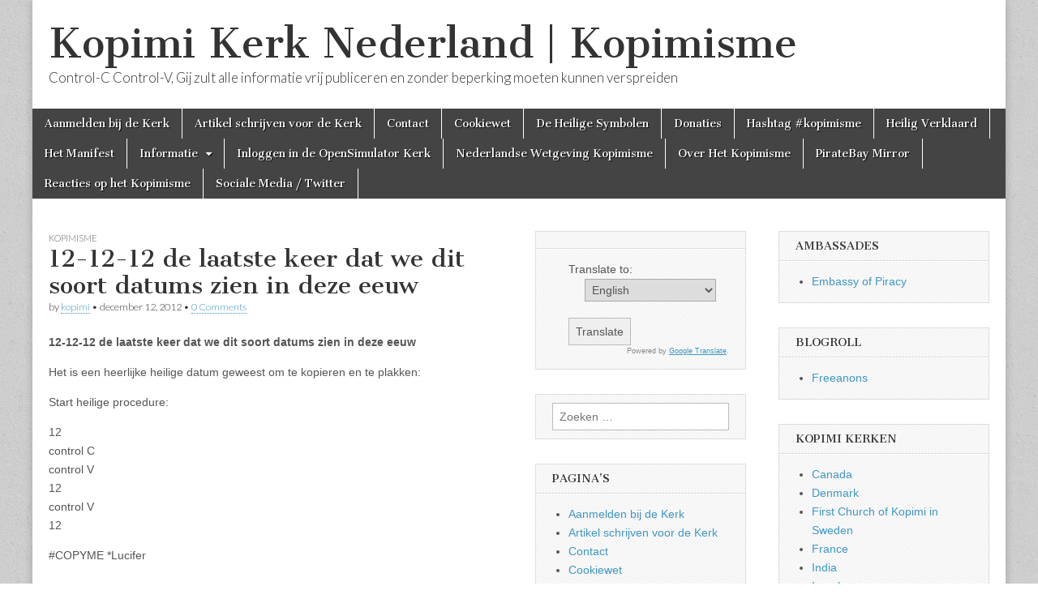

--- FILE ---
content_type: text/html; charset=UTF-8
request_url: https://www.kopimisme.org/2012/12/12-12-12-de-laatste-keer-dat-we-dit-soort-datums-zien-in-deze-eeuw/
body_size: 13108
content:
<!DOCTYPE html>
<html lang="nl-NL">
<head>
	<meta charset="UTF-8" />
	<meta name="viewport" content="width=device-width, initial-scale=1.0" />
	<link rel="profile" href="https://gmpg.org/xfn/11" />
	<link rel="pingback" href="" />
	<title>12-12-12 de laatste keer dat we dit soort datums zien in deze eeuw &#8211; Kopimi Kerk Nederland | Kopimisme</title>
<meta name='robots' content='max-image-preview:large' />
<link rel='dns-prefetch' href='//www.kopimisme.org' />
<link rel='dns-prefetch' href='//fonts.googleapis.com' />
<link rel="alternate" type="application/rss+xml" title="Kopimi Kerk Nederland | Kopimisme &raquo; feed" href="https://www.kopimisme.org/feed/" />
<link rel="alternate" type="application/rss+xml" title="Kopimi Kerk Nederland | Kopimisme &raquo; reacties feed" href="https://www.kopimisme.org/comments/feed/" />
<link rel="alternate" type="application/rss+xml" title="Kopimi Kerk Nederland | Kopimisme &raquo; 12-12-12 de laatste keer dat we dit soort datums zien in deze eeuw reacties feed" href="https://www.kopimisme.org/2012/12/12-12-12-de-laatste-keer-dat-we-dit-soort-datums-zien-in-deze-eeuw/feed/" />
<link rel="alternate" title="oEmbed (JSON)" type="application/json+oembed" href="https://www.kopimisme.org/wp-json/oembed/1.0/embed?url=https%3A%2F%2Fwww.kopimisme.org%2F2012%2F12%2F12-12-12-de-laatste-keer-dat-we-dit-soort-datums-zien-in-deze-eeuw%2F" />
<link rel="alternate" title="oEmbed (XML)" type="text/xml+oembed" href="https://www.kopimisme.org/wp-json/oembed/1.0/embed?url=https%3A%2F%2Fwww.kopimisme.org%2F2012%2F12%2F12-12-12-de-laatste-keer-dat-we-dit-soort-datums-zien-in-deze-eeuw%2F&#038;format=xml" />
<style id='wp-img-auto-sizes-contain-inline-css' type='text/css'>
img:is([sizes=auto i],[sizes^="auto," i]){contain-intrinsic-size:3000px 1500px}
/*# sourceURL=wp-img-auto-sizes-contain-inline-css */
</style>
<style id='wp-emoji-styles-inline-css' type='text/css'>

	img.wp-smiley, img.emoji {
		display: inline !important;
		border: none !important;
		box-shadow: none !important;
		height: 1em !important;
		width: 1em !important;
		margin: 0 0.07em !important;
		vertical-align: -0.1em !important;
		background: none !important;
		padding: 0 !important;
	}
/*# sourceURL=wp-emoji-styles-inline-css */
</style>
<style id='wp-block-library-inline-css' type='text/css'>
:root{--wp-block-synced-color:#7a00df;--wp-block-synced-color--rgb:122,0,223;--wp-bound-block-color:var(--wp-block-synced-color);--wp-editor-canvas-background:#ddd;--wp-admin-theme-color:#007cba;--wp-admin-theme-color--rgb:0,124,186;--wp-admin-theme-color-darker-10:#006ba1;--wp-admin-theme-color-darker-10--rgb:0,107,160.5;--wp-admin-theme-color-darker-20:#005a87;--wp-admin-theme-color-darker-20--rgb:0,90,135;--wp-admin-border-width-focus:2px}@media (min-resolution:192dpi){:root{--wp-admin-border-width-focus:1.5px}}.wp-element-button{cursor:pointer}:root .has-very-light-gray-background-color{background-color:#eee}:root .has-very-dark-gray-background-color{background-color:#313131}:root .has-very-light-gray-color{color:#eee}:root .has-very-dark-gray-color{color:#313131}:root .has-vivid-green-cyan-to-vivid-cyan-blue-gradient-background{background:linear-gradient(135deg,#00d084,#0693e3)}:root .has-purple-crush-gradient-background{background:linear-gradient(135deg,#34e2e4,#4721fb 50%,#ab1dfe)}:root .has-hazy-dawn-gradient-background{background:linear-gradient(135deg,#faaca8,#dad0ec)}:root .has-subdued-olive-gradient-background{background:linear-gradient(135deg,#fafae1,#67a671)}:root .has-atomic-cream-gradient-background{background:linear-gradient(135deg,#fdd79a,#004a59)}:root .has-nightshade-gradient-background{background:linear-gradient(135deg,#330968,#31cdcf)}:root .has-midnight-gradient-background{background:linear-gradient(135deg,#020381,#2874fc)}:root{--wp--preset--font-size--normal:16px;--wp--preset--font-size--huge:42px}.has-regular-font-size{font-size:1em}.has-larger-font-size{font-size:2.625em}.has-normal-font-size{font-size:var(--wp--preset--font-size--normal)}.has-huge-font-size{font-size:var(--wp--preset--font-size--huge)}.has-text-align-center{text-align:center}.has-text-align-left{text-align:left}.has-text-align-right{text-align:right}.has-fit-text{white-space:nowrap!important}#end-resizable-editor-section{display:none}.aligncenter{clear:both}.items-justified-left{justify-content:flex-start}.items-justified-center{justify-content:center}.items-justified-right{justify-content:flex-end}.items-justified-space-between{justify-content:space-between}.screen-reader-text{border:0;clip-path:inset(50%);height:1px;margin:-1px;overflow:hidden;padding:0;position:absolute;width:1px;word-wrap:normal!important}.screen-reader-text:focus{background-color:#ddd;clip-path:none;color:#444;display:block;font-size:1em;height:auto;left:5px;line-height:normal;padding:15px 23px 14px;text-decoration:none;top:5px;width:auto;z-index:100000}html :where(.has-border-color){border-style:solid}html :where([style*=border-top-color]){border-top-style:solid}html :where([style*=border-right-color]){border-right-style:solid}html :where([style*=border-bottom-color]){border-bottom-style:solid}html :where([style*=border-left-color]){border-left-style:solid}html :where([style*=border-width]){border-style:solid}html :where([style*=border-top-width]){border-top-style:solid}html :where([style*=border-right-width]){border-right-style:solid}html :where([style*=border-bottom-width]){border-bottom-style:solid}html :where([style*=border-left-width]){border-left-style:solid}html :where(img[class*=wp-image-]){height:auto;max-width:100%}:where(figure){margin:0 0 1em}html :where(.is-position-sticky){--wp-admin--admin-bar--position-offset:var(--wp-admin--admin-bar--height,0px)}@media screen and (max-width:600px){html :where(.is-position-sticky){--wp-admin--admin-bar--position-offset:0px}}

/*# sourceURL=wp-block-library-inline-css */
</style><style id='global-styles-inline-css' type='text/css'>
:root{--wp--preset--aspect-ratio--square: 1;--wp--preset--aspect-ratio--4-3: 4/3;--wp--preset--aspect-ratio--3-4: 3/4;--wp--preset--aspect-ratio--3-2: 3/2;--wp--preset--aspect-ratio--2-3: 2/3;--wp--preset--aspect-ratio--16-9: 16/9;--wp--preset--aspect-ratio--9-16: 9/16;--wp--preset--color--black: #000000;--wp--preset--color--cyan-bluish-gray: #abb8c3;--wp--preset--color--white: #ffffff;--wp--preset--color--pale-pink: #f78da7;--wp--preset--color--vivid-red: #cf2e2e;--wp--preset--color--luminous-vivid-orange: #ff6900;--wp--preset--color--luminous-vivid-amber: #fcb900;--wp--preset--color--light-green-cyan: #7bdcb5;--wp--preset--color--vivid-green-cyan: #00d084;--wp--preset--color--pale-cyan-blue: #8ed1fc;--wp--preset--color--vivid-cyan-blue: #0693e3;--wp--preset--color--vivid-purple: #9b51e0;--wp--preset--gradient--vivid-cyan-blue-to-vivid-purple: linear-gradient(135deg,rgb(6,147,227) 0%,rgb(155,81,224) 100%);--wp--preset--gradient--light-green-cyan-to-vivid-green-cyan: linear-gradient(135deg,rgb(122,220,180) 0%,rgb(0,208,130) 100%);--wp--preset--gradient--luminous-vivid-amber-to-luminous-vivid-orange: linear-gradient(135deg,rgb(252,185,0) 0%,rgb(255,105,0) 100%);--wp--preset--gradient--luminous-vivid-orange-to-vivid-red: linear-gradient(135deg,rgb(255,105,0) 0%,rgb(207,46,46) 100%);--wp--preset--gradient--very-light-gray-to-cyan-bluish-gray: linear-gradient(135deg,rgb(238,238,238) 0%,rgb(169,184,195) 100%);--wp--preset--gradient--cool-to-warm-spectrum: linear-gradient(135deg,rgb(74,234,220) 0%,rgb(151,120,209) 20%,rgb(207,42,186) 40%,rgb(238,44,130) 60%,rgb(251,105,98) 80%,rgb(254,248,76) 100%);--wp--preset--gradient--blush-light-purple: linear-gradient(135deg,rgb(255,206,236) 0%,rgb(152,150,240) 100%);--wp--preset--gradient--blush-bordeaux: linear-gradient(135deg,rgb(254,205,165) 0%,rgb(254,45,45) 50%,rgb(107,0,62) 100%);--wp--preset--gradient--luminous-dusk: linear-gradient(135deg,rgb(255,203,112) 0%,rgb(199,81,192) 50%,rgb(65,88,208) 100%);--wp--preset--gradient--pale-ocean: linear-gradient(135deg,rgb(255,245,203) 0%,rgb(182,227,212) 50%,rgb(51,167,181) 100%);--wp--preset--gradient--electric-grass: linear-gradient(135deg,rgb(202,248,128) 0%,rgb(113,206,126) 100%);--wp--preset--gradient--midnight: linear-gradient(135deg,rgb(2,3,129) 0%,rgb(40,116,252) 100%);--wp--preset--font-size--small: 13px;--wp--preset--font-size--medium: 20px;--wp--preset--font-size--large: 36px;--wp--preset--font-size--x-large: 42px;--wp--preset--spacing--20: 0.44rem;--wp--preset--spacing--30: 0.67rem;--wp--preset--spacing--40: 1rem;--wp--preset--spacing--50: 1.5rem;--wp--preset--spacing--60: 2.25rem;--wp--preset--spacing--70: 3.38rem;--wp--preset--spacing--80: 5.06rem;--wp--preset--shadow--natural: 6px 6px 9px rgba(0, 0, 0, 0.2);--wp--preset--shadow--deep: 12px 12px 50px rgba(0, 0, 0, 0.4);--wp--preset--shadow--sharp: 6px 6px 0px rgba(0, 0, 0, 0.2);--wp--preset--shadow--outlined: 6px 6px 0px -3px rgb(255, 255, 255), 6px 6px rgb(0, 0, 0);--wp--preset--shadow--crisp: 6px 6px 0px rgb(0, 0, 0);}:where(.is-layout-flex){gap: 0.5em;}:where(.is-layout-grid){gap: 0.5em;}body .is-layout-flex{display: flex;}.is-layout-flex{flex-wrap: wrap;align-items: center;}.is-layout-flex > :is(*, div){margin: 0;}body .is-layout-grid{display: grid;}.is-layout-grid > :is(*, div){margin: 0;}:where(.wp-block-columns.is-layout-flex){gap: 2em;}:where(.wp-block-columns.is-layout-grid){gap: 2em;}:where(.wp-block-post-template.is-layout-flex){gap: 1.25em;}:where(.wp-block-post-template.is-layout-grid){gap: 1.25em;}.has-black-color{color: var(--wp--preset--color--black) !important;}.has-cyan-bluish-gray-color{color: var(--wp--preset--color--cyan-bluish-gray) !important;}.has-white-color{color: var(--wp--preset--color--white) !important;}.has-pale-pink-color{color: var(--wp--preset--color--pale-pink) !important;}.has-vivid-red-color{color: var(--wp--preset--color--vivid-red) !important;}.has-luminous-vivid-orange-color{color: var(--wp--preset--color--luminous-vivid-orange) !important;}.has-luminous-vivid-amber-color{color: var(--wp--preset--color--luminous-vivid-amber) !important;}.has-light-green-cyan-color{color: var(--wp--preset--color--light-green-cyan) !important;}.has-vivid-green-cyan-color{color: var(--wp--preset--color--vivid-green-cyan) !important;}.has-pale-cyan-blue-color{color: var(--wp--preset--color--pale-cyan-blue) !important;}.has-vivid-cyan-blue-color{color: var(--wp--preset--color--vivid-cyan-blue) !important;}.has-vivid-purple-color{color: var(--wp--preset--color--vivid-purple) !important;}.has-black-background-color{background-color: var(--wp--preset--color--black) !important;}.has-cyan-bluish-gray-background-color{background-color: var(--wp--preset--color--cyan-bluish-gray) !important;}.has-white-background-color{background-color: var(--wp--preset--color--white) !important;}.has-pale-pink-background-color{background-color: var(--wp--preset--color--pale-pink) !important;}.has-vivid-red-background-color{background-color: var(--wp--preset--color--vivid-red) !important;}.has-luminous-vivid-orange-background-color{background-color: var(--wp--preset--color--luminous-vivid-orange) !important;}.has-luminous-vivid-amber-background-color{background-color: var(--wp--preset--color--luminous-vivid-amber) !important;}.has-light-green-cyan-background-color{background-color: var(--wp--preset--color--light-green-cyan) !important;}.has-vivid-green-cyan-background-color{background-color: var(--wp--preset--color--vivid-green-cyan) !important;}.has-pale-cyan-blue-background-color{background-color: var(--wp--preset--color--pale-cyan-blue) !important;}.has-vivid-cyan-blue-background-color{background-color: var(--wp--preset--color--vivid-cyan-blue) !important;}.has-vivid-purple-background-color{background-color: var(--wp--preset--color--vivid-purple) !important;}.has-black-border-color{border-color: var(--wp--preset--color--black) !important;}.has-cyan-bluish-gray-border-color{border-color: var(--wp--preset--color--cyan-bluish-gray) !important;}.has-white-border-color{border-color: var(--wp--preset--color--white) !important;}.has-pale-pink-border-color{border-color: var(--wp--preset--color--pale-pink) !important;}.has-vivid-red-border-color{border-color: var(--wp--preset--color--vivid-red) !important;}.has-luminous-vivid-orange-border-color{border-color: var(--wp--preset--color--luminous-vivid-orange) !important;}.has-luminous-vivid-amber-border-color{border-color: var(--wp--preset--color--luminous-vivid-amber) !important;}.has-light-green-cyan-border-color{border-color: var(--wp--preset--color--light-green-cyan) !important;}.has-vivid-green-cyan-border-color{border-color: var(--wp--preset--color--vivid-green-cyan) !important;}.has-pale-cyan-blue-border-color{border-color: var(--wp--preset--color--pale-cyan-blue) !important;}.has-vivid-cyan-blue-border-color{border-color: var(--wp--preset--color--vivid-cyan-blue) !important;}.has-vivid-purple-border-color{border-color: var(--wp--preset--color--vivid-purple) !important;}.has-vivid-cyan-blue-to-vivid-purple-gradient-background{background: var(--wp--preset--gradient--vivid-cyan-blue-to-vivid-purple) !important;}.has-light-green-cyan-to-vivid-green-cyan-gradient-background{background: var(--wp--preset--gradient--light-green-cyan-to-vivid-green-cyan) !important;}.has-luminous-vivid-amber-to-luminous-vivid-orange-gradient-background{background: var(--wp--preset--gradient--luminous-vivid-amber-to-luminous-vivid-orange) !important;}.has-luminous-vivid-orange-to-vivid-red-gradient-background{background: var(--wp--preset--gradient--luminous-vivid-orange-to-vivid-red) !important;}.has-very-light-gray-to-cyan-bluish-gray-gradient-background{background: var(--wp--preset--gradient--very-light-gray-to-cyan-bluish-gray) !important;}.has-cool-to-warm-spectrum-gradient-background{background: var(--wp--preset--gradient--cool-to-warm-spectrum) !important;}.has-blush-light-purple-gradient-background{background: var(--wp--preset--gradient--blush-light-purple) !important;}.has-blush-bordeaux-gradient-background{background: var(--wp--preset--gradient--blush-bordeaux) !important;}.has-luminous-dusk-gradient-background{background: var(--wp--preset--gradient--luminous-dusk) !important;}.has-pale-ocean-gradient-background{background: var(--wp--preset--gradient--pale-ocean) !important;}.has-electric-grass-gradient-background{background: var(--wp--preset--gradient--electric-grass) !important;}.has-midnight-gradient-background{background: var(--wp--preset--gradient--midnight) !important;}.has-small-font-size{font-size: var(--wp--preset--font-size--small) !important;}.has-medium-font-size{font-size: var(--wp--preset--font-size--medium) !important;}.has-large-font-size{font-size: var(--wp--preset--font-size--large) !important;}.has-x-large-font-size{font-size: var(--wp--preset--font-size--x-large) !important;}
/*# sourceURL=global-styles-inline-css */
</style>

<style id='classic-theme-styles-inline-css' type='text/css'>
/*! This file is auto-generated */
.wp-block-button__link{color:#fff;background-color:#32373c;border-radius:9999px;box-shadow:none;text-decoration:none;padding:calc(.667em + 2px) calc(1.333em + 2px);font-size:1.125em}.wp-block-file__button{background:#32373c;color:#fff;text-decoration:none}
/*# sourceURL=/wp-includes/css/classic-themes.min.css */
</style>
<link rel='stylesheet' id='social-widget-css' href='https://www.kopimisme.org/wp-content/plugins/social-media-widget/social_widget.css?ver=6.9' type='text/css' media='all' />
<link rel='stylesheet' id='google_fonts-css' href='//fonts.googleapis.com/css?family=Cantata+One|Lato:300,700' type='text/css' media='all' />
<link rel='stylesheet' id='theme_stylesheet-css' href='https://www.kopimisme.org/wp-content/themes/magazine-basic/style.css?ver=6.9' type='text/css' media='all' />
<link rel='stylesheet' id='font_awesome-css' href='https://www.kopimisme.org/wp-content/themes/magazine-basic/library/css/font-awesome.css?ver=4.7.0' type='text/css' media='all' />
<script type="text/javascript" src="https://www.kopimisme.org/wp-includes/js/jquery/jquery.min.js?ver=3.7.1" id="jquery-core-js"></script>
<script type="text/javascript" src="https://www.kopimisme.org/wp-includes/js/jquery/jquery-migrate.min.js?ver=3.4.1" id="jquery-migrate-js"></script>
<link rel="https://api.w.org/" href="https://www.kopimisme.org/wp-json/" /><link rel="alternate" title="JSON" type="application/json" href="https://www.kopimisme.org/wp-json/wp/v2/posts/554" /><link rel="EditURI" type="application/rsd+xml" title="RSD" href="https://www.kopimisme.org/xmlrpc.php?rsd" />
<meta name="generator" content="WordPress 6.9" />
<link rel="canonical" href="https://www.kopimisme.org/2012/12/12-12-12-de-laatste-keer-dat-we-dit-soort-datums-zien-in-deze-eeuw/" />
<link rel='shortlink' href='https://www.kopimisme.org/?p=554' />
<style type="text/css">div.simplesocial,a.simplesocial{float:left;display:block}a.simplesocial{margin-right:5px;width:32px;height:32px}a.simplesocial:hover{margin-top:-2px}</style>
            <script language="javascript">function simplesocial(t,w,h){
            window.open(t.href, 'simplesocial', 'scrollbars=1,menubar=0,width='+w+',height='+h+',resizable=1,toolbar=0,location=0,status=0,left='+(screen.width-w)/2+',top='+(screen.height-h)/3);
            return false;}</script>
<style>
#site-title a,#site-description{color:#333 !important}
#page{background-color:#ffffff}
.entry-meta a,.entry-content a,.widget a{color:#3D97C2}
</style>
	<style type="text/css" id="custom-background-css">
body.custom-background { background-image: url("https://www.kopimisme.org/wp-content/themes/magazine-basic/library/images/solid.png"); background-position: left top; background-size: auto; background-repeat: repeat; background-attachment: scroll; }
</style>
	</head>

<body class="wp-singular post-template-default single single-post postid-554 single-format-standard custom-background wp-theme-magazine-basic">
	<div id="page" class="grid  ">
		<header id="header" class="row" role="banner">
			<div class="c12">
				<div id="mobile-menu">
					<a href="#" class="left-menu"><i class="fa fa-reorder"></i></a>
					<a href="#"><i class="fa fa-search"></i></a>
				</div>
				<div id="drop-down-search"><form role="search" method="get" class="search-form" action="https://www.kopimisme.org/">
				<label>
					<span class="screen-reader-text">Zoeken naar:</span>
					<input type="search" class="search-field" placeholder="Zoeken &hellip;" value="" name="s" />
				</label>
				<input type="submit" class="search-submit" value="Zoeken" />
			</form></div>

								<div class="title-logo-wrapper fl">
										<div class="header-group">
												<div id="site-title"><a href="https://www.kopimisme.org" title="Kopimi Kerk Nederland | Kopimisme" rel="home">Kopimi Kerk Nederland | Kopimisme</a></div>
						<div id="site-description">Control-C Control-V, Gij zult alle informatie vrij publiceren en zonder beperking moeten kunnen verspreiden</div>					</div>
				</div>

				
				<div id="nav-wrapper">
					<div class="nav-content">
						<nav id="site-navigation" class="menus clearfix" role="navigation">
							<h3 class="screen-reader-text">Main menu</h3>
							<a class="screen-reader-text" href="#primary" title="Skip to content">Skip to content</a>
							<div class="menu"><ul>
<li class="page_item page-item-117"><a href="https://www.kopimisme.org/aanmelden-bij-de-kerk/">Aanmelden bij de Kerk</a>
<li class="page_item page-item-310"><a href="https://www.kopimisme.org/artikel-schrijven-voor-de-kerk/">Artikel schrijven voor de Kerk</a>
<li class="page_item page-item-21"><a href="https://www.kopimisme.org/contact/">Contact</a>
<li class="page_item page-item-426"><a href="https://www.kopimisme.org/cookiewet/">Cookiewet</a>
<li class="page_item page-item-16"><a href="https://www.kopimisme.org/de-heilige-symbolen/">De Heilige Symbolen</a>
<li class="page_item page-item-23"><a href="https://www.kopimisme.org/donaties/">Donaties</a>
<li class="page_item page-item-18"><a href="https://www.kopimisme.org/hashtag-kopimisme/">Hashtag #kopimisme</a>
<li class="page_item page-item-275"><a href="https://www.kopimisme.org/heilig-verklaard/">Heilig Verklaard</a>
<li class="page_item page-item-25"><a href="https://www.kopimisme.org/het-manifest/">Het Manifest</a>
<li class="page_item page-item-91 page_item_has_children"><a href="https://www.kopimisme.org/informatie/">Informatie</a>
<ul class='children'>
	<li class="page_item page-item-185"><a href="https://www.kopimisme.org/informatie/blogs/">Blogs</a>
</ul>

<li class="page_item page-item-57"><a href="https://www.kopimisme.org/inloggen-in-de-opensimulator-kerk/">Inloggen in de OpenSimulator Kerk</a>
<li class="page_item page-item-62"><a href="https://www.kopimisme.org/nederlandse-wetgeving-kopimisme/">Nederlandse Wetgeving Kopimisme</a>
<li class="page_item page-item-9"><a href="https://www.kopimisme.org/over-het-kopimisme/">Over Het Kopimisme</a>
<li class="page_item page-item-356"><a href="https://www.kopimisme.org/piratebay-mirror/">PirateBay Mirror</a>
<li class="page_item page-item-284"><a href="https://www.kopimisme.org/reacties-op-het-kopimisme/">Reacties op het Kopimisme</a>
<li class="page_item page-item-13"><a href="https://www.kopimisme.org/sociale-media/">Sociale Media / Twitter</a>
</ul></div>
						</nav><!-- #site-navigation -->

											</div>
				</div>

			</div><!-- .c12 -->
		</header><!-- #header.row -->

		<div id="main" class="row">
	<div id="primary" class="c6" role="main">
			<article id="post-554" class="post-554 post type-post status-publish format-standard hentry category-kopimisme tag-12-12-12 tag-copyme tag-heilige-datum">

	    <header>
                <div class="post-category"><a href="https://www.kopimisme.org/category/kopimisme/" rel="category tag">Kopimisme</a></div>
            <h1 class="entry-title">12-12-12 de laatste keer dat we dit soort datums zien in deze eeuw</h1>
    <div class="entry-meta">
        by <span class="vcard author"><span class="fn"><a href="https://www.kopimisme.org/author/kopimi/" title="Posts by kopimi" rel="author">kopimi</a></span></span>&nbsp;&bull;&nbsp;<time class="published" datetime="2012-12-12">december 12, 2012</time>&nbsp;&bull;&nbsp;<a href="https://www.kopimisme.org/2012/12/12-12-12-de-laatste-keer-dat-we-dit-soort-datums-zien-in-deze-eeuw/#respond">0 Comments</a>    </div>
</header>

	    <div class="entry-content">
		    <p><strong>12-12-12 de laatste keer dat we dit soort datums zien in deze eeuw</strong></p>
<p>Het is een heerlijke heilige datum geweest om te kopieren en te plakken:</p>
<p>Start heilige procedure:</p>
<p>12<br />
control C<br />
control V<br />
12<br />
control V<br />
12</p>
<p>#COPYME *Lucifer</p>
<div class="simplesocial-box"><div class="simplesocial-title" style="padding-top:10px;margin-bottom:10px;font-size:10pt;font-family:arial;font-weight:bold;">Did you like this? Share it:</div><div class=simplesocial><a href="https://twitter.com/share" data-url="https://www.kopimisme.org/2012/12/12-12-12-de-laatste-keer-dat-we-dit-soort-datums-zien-in-deze-eeuw/" data-text="12-12-12 de laatste keer dat we dit soort datums zien in deze eeuw" class="twitter-share-button" data-count="horizontal">Tweet</a><script type="text/javascript" src="https://platform.twitter.com/widgets.js"></script></div><div class=simplesocial><script type="text/javascript" src="https://apis.google.com/js/plusone.js"></script><g:plusone></g:plusone></div><div class=simplesocial><iframe src="https://www.facebook.com/plugins/like.php?href=https%3A%2F%2Fwww.kopimisme.org%2F2012%2F12%2F12-12-12-de-laatste-keer-dat-we-dit-soort-datums-zien-in-deze-eeuw%2F&layout=standard&show_faces=false&width=350&action=like&colorscheme=light&height=35" scrolling="no" frameborder="0" style="border:none; overflow:hidden; width:350px; height:25px;" allowTransparency="true"></iframe></div><div style="clear:both"></div><a class=simplesocial onclick="return simplesocial(this,500,400)" title="Share on Facebook" style="background:url(https://www.kopimisme.org/wp-content/plugins/simple-social-sharing-widgets-icons-updated/icons_32/facebook.png)" href="https://www.facebook.com/share.php?u=https%3A%2F%2Fwww.kopimisme.org%2F2012%2F12%2F12-12-12-de-laatste-keer-dat-we-dit-soort-datums-zien-in-deze-eeuw%2F&t=12-12-12+de+laatste+keer+dat+we+dit+soort+datums+zien+in+deze+eeuw"></a><a class=simplesocial onclick="return simplesocial(this,812,420)" title="Share on Twitter" style="background:url(https://www.kopimisme.org/wp-content/plugins/simple-social-sharing-widgets-icons-updated/icons_32/twitter.png)" href="https://twitter.com/home?status=https%3A%2F%2Fwww.kopimisme.org%2F2012%2F12%2F12-12-12-de-laatste-keer-dat-we-dit-soort-datums-zien-in-deze-eeuw%2F"></a><a class=simplesocial onclick="return simplesocial(this,435,500)" title="Email a Friend" style="background:url(https://www.kopimisme.org/wp-content/plugins/simple-social-sharing-widgets-icons-updated/icons_32/email.png)" href="http://www.freetellafriend.com/tell/?heading=Share+This+Article&bg=1&option=email&url=https%3A%2F%2Fwww.kopimisme.org%2F2012%2F12%2F12-12-12-de-laatste-keer-dat-we-dit-soort-datums-zien-in-deze-eeuw%2F"></a><a class=simplesocial onclick="return simplesocial(this,750,500)" title="Share on Blogger" style="background:url(https://www.kopimisme.org/wp-content/plugins/simple-social-sharing-widgets-icons-updated/icons_32/blogger.png)" href="https://www.blogger.com/blog_this.pyra?t&u=https%3A%2F%2Fwww.kopimisme.org%2F2012%2F12%2F12-12-12-de-laatste-keer-dat-we-dit-soort-datums-zien-in-deze-eeuw%2F&n=12-12-12+de+laatste+keer+dat+we+dit+soort+datums+zien+in+deze+eeuw&pli=1"></a><a class=simplesocial onclick="return simplesocial(this,890,550)" title="Share on Delicious" style="background:url(https://www.kopimisme.org/wp-content/plugins/simple-social-sharing-widgets-icons-updated/icons_32/delicious.png)" href="http://del.icio.us/post?url=https%3A%2F%2Fwww.kopimisme.org%2F2012%2F12%2F12-12-12-de-laatste-keer-dat-we-dit-soort-datums-zien-in-deze-eeuw%2F&title=12-12-12+de+laatste+keer+dat+we+dit+soort+datums+zien+in+deze+eeuw"></a><a class=simplesocial onclick="return simplesocial(this,812,420)" title="Share on Digg" style="background:url(https://www.kopimisme.org/wp-content/plugins/simple-social-sharing-widgets-icons-updated/icons_32/digg.png)" href="http://digg.com/submit?url=https%3A%2F%2Fwww.kopimisme.org%2F2012%2F12%2F12-12-12-de-laatste-keer-dat-we-dit-soort-datums-zien-in-deze-eeuw%2F&title=12-12-12+de+laatste+keer+dat+we+dit+soort+datums+zien+in+deze+eeuw"></a><a class=simplesocial onclick="return simplesocial(this,750,500)" title="Share on Google" style="background:url(https://www.kopimisme.org/wp-content/plugins/simple-social-sharing-widgets-icons-updated/icons_32/google.png)" href="https://www.google.com/bookmarks/mark?op=add&bkmk=https%3A%2F%2Fwww.kopimisme.org%2F2012%2F12%2F12-12-12-de-laatste-keer-dat-we-dit-soort-datums-zien-in-deze-eeuw%2F&title=12-12-12+de+laatste+keer+dat+we+dit+soort+datums+zien+in+deze+eeuw"></a><a class=simplesocial onclick="return simplesocial(this,812,420)" title="Share on Myspace" style="background:url(https://www.kopimisme.org/wp-content/plugins/simple-social-sharing-widgets-icons-updated/icons_32/myspace.png)" href="http://www.myspace.com/Modules/PostTo/Pages/?u=https%3A%2F%2Fwww.kopimisme.org%2F2012%2F12%2F12-12-12-de-laatste-keer-dat-we-dit-soort-datums-zien-in-deze-eeuw%2F&t=12-12-12+de+laatste+keer+dat+we+dit+soort+datums+zien+in+deze+eeuw&c=https%3A%2F%2Fwww.kopimisme.org%2F2012%2F12%2F12-12-12-de-laatste-keer-dat-we-dit-soort-datums-zien-in-deze-eeuw%2F"></a><a class=simplesocial onclick="return simplesocial(this,750,500)" title="Share on StumbleUpon" style="background:url(https://www.kopimisme.org/wp-content/plugins/simple-social-sharing-widgets-icons-updated/icons_32/stumbleupon.png)" href="http://www.stumbleupon.com/submit?url=https%3A%2F%2Fwww.kopimisme.org%2F2012%2F12%2F12-12-12-de-laatste-keer-dat-we-dit-soort-datums-zien-in-deze-eeuw%2F&title=12-12-12+de+laatste+keer+dat+we+dit+soort+datums+zien+in+deze+eeuw"></a><a class=simplesocial onclick="return simplesocial(this,900,550)" title="Share on Yahoo" style="background:url(https://www.kopimisme.org/wp-content/plugins/simple-social-sharing-widgets-icons-updated/icons_32/yahoo.png)" href="http://buzz.yahoo.com/buzz?targetUrl=https%3A%2F%2Fwww.kopimisme.org%2F2012%2F12%2F12-12-12-de-laatste-keer-dat-we-dit-soort-datums-zien-in-deze-eeuw%2F&headline=12-12-12+de+laatste+keer+dat+we+dit+soort+datums+zien+in+deze+eeuw"></a><a class=simplesocial onclick="return simplesocial(this,700,500)" title="Share on Reddit" style="background:url(https://www.kopimisme.org/wp-content/plugins/simple-social-sharing-widgets-icons-updated/icons_32/reddit.png)" href="http://reddit.com/submit?url=https%3A%2F%2Fwww.kopimisme.org%2F2012%2F12%2F12-12-12-de-laatste-keer-dat-we-dit-soort-datums-zien-in-deze-eeuw%2F&title=12-12-12+de+laatste+keer+dat+we+dit+soort+datums+zien+in+deze+eeuw"></a><a class=simplesocial onclick="return simplesocial(this,812,500)" title="Share on Technorati" style="background:url(https://www.kopimisme.org/wp-content/plugins/simple-social-sharing-widgets-icons-updated/icons_32/technorati.png)" href="http://technorati.com/faves?sub=favthis&add=https%3A%2F%2Fwww.kopimisme.org%2F2012%2F12%2F12-12-12-de-laatste-keer-dat-we-dit-soort-datums-zien-in-deze-eeuw%2F"></a><a class=simplesocial title="RSS Feed" style="background:url(https://www.kopimisme.org/wp-content/plugins/simple-social-sharing-widgets-icons-updated/icons_32/rss.png)" href="https://www.kopimisme.org/?feed=rss2"></a><div style="clear:both"></div></div><div class="simplesocial-clear" style="clear:both;margin-bottom:20px"></div>	    </div><!-- .entry-content -->

	        <footer class="entry">
	    <p class="tags">Tags: <a href="https://www.kopimisme.org/tag/12-12-12/" rel="tag">12-12-12</a> <a href="https://www.kopimisme.org/tag/copyme/" rel="tag">copyme</a> <a href="https://www.kopimisme.org/tag/heilige-datum/" rel="tag">heilige datum</a></p>	</footer><!-- .entry -->
	
	</article><!-- #post-554 -->
			<div id="posts-pagination">
				<h3 class="screen-reader-text">Post navigation</h3>
				<div class="previous fl"><a href="https://www.kopimisme.org/2012/11/afscheid-van-onze-tomasz-janukowicz/" rel="prev">&larr; Afscheid van onze Tomasz Janukowicz</a></div>
				<div class="next fr"><a href="https://www.kopimisme.org/2012/12/harde-werkers-die-ervoor-zorgen-dat-wij-kunnen-communiceren-in-deze-wereld/" rel="next">Harde werkers die ervoor zorgen dat wij kunnen communiceren in deze wereld &rarr;</a></div>
			</div><!-- #posts-pagination -->

			
<div id="comments" class="comments-area">

	
	
		<div id="respond" class="comment-respond">
		<h3 id="reply-title" class="comment-reply-title">Geef een reactie <small><a rel="nofollow" id="cancel-comment-reply-link" href="/2012/12/12-12-12-de-laatste-keer-dat-we-dit-soort-datums-zien-in-deze-eeuw/#respond" style="display:none;">Reactie annuleren</a></small></h3><form action="https://www.kopimisme.org/wp-comments-post.php" method="post" id="commentform" class="comment-form"><p class="comment-notes"><span id="email-notes">Je e-mailadres wordt niet gepubliceerd.</span> <span class="required-field-message">Vereiste velden zijn gemarkeerd met <span class="required">*</span></span></p><p class="comment-form-comment"><label for="comment">Reactie <span class="required">*</span></label> <textarea id="comment" name="comment" cols="45" rows="8" maxlength="65525" required></textarea></p><p class="comment-form-author"><label for="author">Naam <span class="required">*</span></label> <input id="author" name="author" type="text" value="" size="30" maxlength="245" autocomplete="name" required /></p>
<p class="comment-form-email"><label for="email">E-mail <span class="required">*</span></label> <input id="email" name="email" type="email" value="" size="30" maxlength="100" aria-describedby="email-notes" autocomplete="email" required /></p>
<p class="comment-form-url"><label for="url">Site</label> <input id="url" name="url" type="url" value="" size="30" maxlength="200" autocomplete="url" /></p>
<p class="form-submit"><input name="submit" type="submit" id="submit" class="submit" value="Reactie plaatsen" /> <input type='hidden' name='comment_post_ID' value='554' id='comment_post_ID' />
<input type='hidden' name='comment_parent' id='comment_parent' value='0' />
</p><p style="display: none;"><input type="hidden" id="akismet_comment_nonce" name="akismet_comment_nonce" value="95d450031b" /></p><p style="display: none !important;" class="akismet-fields-container" data-prefix="ak_"><label>&#916;<textarea name="ak_hp_textarea" cols="45" rows="8" maxlength="100"></textarea></label><input type="hidden" id="ak_js_1" name="ak_js" value="189"/><script>document.getElementById( "ak_js_1" ).setAttribute( "value", ( new Date() ).getTime() );</script></p></form>	</div><!-- #respond -->
	<p class="akismet_comment_form_privacy_notice">Deze site gebruikt Akismet om spam te verminderen. <a href="https://akismet.com/privacy/" target="_blank" rel="nofollow noopener">Bekijk hoe je reactie gegevens worden verwerkt</a>.</p>
</div><!-- #comments .comments-area -->
			</div><!-- #primary -->

	<div id="secondary" class="c3" role="complementary">
		<aside id="google-translator" class="widget widget_google_translate"><h3 class="widget-title"></h3><div id="widget_google_translate"><ul><form action="https://translate.google.com/translate"><input name="u" id="url" value="http://kopimisme.org/2012/12/12-12-12-de-laatste-keer-dat-we-dit-soort-datums-zien-in-deze-eeuw/" type="hidden" /><input name="sl" value="nl" type="hidden" />Translate to:<br /><select name="tl" style="width:auto"><option value="ar">Arabic</option><option value="bg">Bulgarian</option><option value="ca">Catalan</option><option value="zh-CN">Chinese (Simplified)</option><option value="zh-TW">Chinese (Traditional)</option><option value="hr">Croatian</option><option value="cs">Czech</option><option value="da">Danish</option><option value="nl">Dutch</option><option value="en" selected  >English</option><option value="tl">Filipino</option><option value="fi">Finnish</option><option value="fr">French</option><option value="de">German</option><option value="el">Greek</option><option value="iw">Hebrew</option><option value="hi">Hindi</option><option value="id">Indonesian</option><option value="it">Italian</option><option value="ja">Japanese</option><option value="ko">Korean</option><option value="lv">Latvian</option><option value="lt">Lithuanian</option><option value="no">Norwegian</option><option value="pl">Polish</option><option value="pt">Portuguese</option><option value="ro">Romanian</option><option value="ru">Russian</option><option value="sr">Serbian</option><option value="sk">Slovak</option><option value="sl">Slovenian</option><option value="es">Spanish</option><option value="sv">Swedish</option><option value="uk">Ukrainian</option><option value="vi">Vietnamese</option></select><br /><input name="hl" value="en" type="hidden" /><input name="ie" value="UTF-8" type="hidden" /><script type="text/javascript" >
		var thestr = window.location.href;
		var mystrlen = 20;
		var sresult = thestr.indexOf( "kopimisme.org" );
		if( sresult == -1 || sresult >= mystrlen) {
			document.write( '<input value="Translate" type="submit" disabled /> ' );
			document.write( '<a href="" target="_top" >return to original</a>' );
		}else{
			document.write( '<input value="Translate" type="submit" />' );
		}
		</script></form><div class="google_translate_footer" style="text-align:right; font-size:9px;color: #888;">Powered by <a href="https://translate.google.com/" target="_blank">Google Translate</a>.</div></ul></div></aside><aside id="search-3" class="widget widget_search"><form role="search" method="get" class="search-form" action="https://www.kopimisme.org/">
				<label>
					<span class="screen-reader-text">Zoeken naar:</span>
					<input type="search" class="search-field" placeholder="Zoeken &hellip;" value="" name="s" />
				</label>
				<input type="submit" class="search-submit" value="Zoeken" />
			</form></aside><aside id="pages-3" class="widget widget_pages"><h3 class="widget-title">Pagina&#8217;s</h3>
			<ul>
				<li class="page_item page-item-117"><a href="https://www.kopimisme.org/aanmelden-bij-de-kerk/">Aanmelden bij de Kerk</a></li>
<li class="page_item page-item-310"><a href="https://www.kopimisme.org/artikel-schrijven-voor-de-kerk/">Artikel schrijven voor de Kerk</a></li>
<li class="page_item page-item-21"><a href="https://www.kopimisme.org/contact/">Contact</a></li>
<li class="page_item page-item-426"><a href="https://www.kopimisme.org/cookiewet/">Cookiewet</a></li>
<li class="page_item page-item-16"><a href="https://www.kopimisme.org/de-heilige-symbolen/">De Heilige Symbolen</a></li>
<li class="page_item page-item-23"><a href="https://www.kopimisme.org/donaties/">Donaties</a></li>
<li class="page_item page-item-18"><a href="https://www.kopimisme.org/hashtag-kopimisme/">Hashtag #kopimisme</a></li>
<li class="page_item page-item-275"><a href="https://www.kopimisme.org/heilig-verklaard/">Heilig Verklaard</a></li>
<li class="page_item page-item-25"><a href="https://www.kopimisme.org/het-manifest/">Het Manifest</a></li>
<li class="page_item page-item-91 page_item_has_children"><a href="https://www.kopimisme.org/informatie/">Informatie</a>
<ul class='children'>
	<li class="page_item page-item-185"><a href="https://www.kopimisme.org/informatie/blogs/">Blogs</a></li>
</ul>
</li>
<li class="page_item page-item-57"><a href="https://www.kopimisme.org/inloggen-in-de-opensimulator-kerk/">Inloggen in de OpenSimulator Kerk</a></li>
<li class="page_item page-item-62"><a href="https://www.kopimisme.org/nederlandse-wetgeving-kopimisme/">Nederlandse Wetgeving Kopimisme</a></li>
<li class="page_item page-item-9"><a href="https://www.kopimisme.org/over-het-kopimisme/">Over Het Kopimisme</a></li>
<li class="page_item page-item-356"><a href="https://www.kopimisme.org/piratebay-mirror/">PirateBay Mirror</a></li>
<li class="page_item page-item-284"><a href="https://www.kopimisme.org/reacties-op-het-kopimisme/">Reacties op het Kopimisme</a></li>
<li class="page_item page-item-13"><a href="https://www.kopimisme.org/sociale-media/">Sociale Media / Twitter</a></li>
			</ul>

			</aside><aside id="archives-2" class="widget widget_archive"><h3 class="widget-title">Archieven</h3>
			<ul>
					<li><a href='https://www.kopimisme.org/2020/02/'>februari 2020</a></li>
	<li><a href='https://www.kopimisme.org/2019/03/'>maart 2019</a></li>
	<li><a href='https://www.kopimisme.org/2018/09/'>september 2018</a></li>
	<li><a href='https://www.kopimisme.org/2016/03/'>maart 2016</a></li>
	<li><a href='https://www.kopimisme.org/2015/12/'>december 2015</a></li>
	<li><a href='https://www.kopimisme.org/2015/11/'>november 2015</a></li>
	<li><a href='https://www.kopimisme.org/2015/09/'>september 2015</a></li>
	<li><a href='https://www.kopimisme.org/2015/07/'>juli 2015</a></li>
	<li><a href='https://www.kopimisme.org/2015/06/'>juni 2015</a></li>
	<li><a href='https://www.kopimisme.org/2015/04/'>april 2015</a></li>
	<li><a href='https://www.kopimisme.org/2015/03/'>maart 2015</a></li>
	<li><a href='https://www.kopimisme.org/2015/02/'>februari 2015</a></li>
	<li><a href='https://www.kopimisme.org/2015/01/'>januari 2015</a></li>
	<li><a href='https://www.kopimisme.org/2014/12/'>december 2014</a></li>
	<li><a href='https://www.kopimisme.org/2014/11/'>november 2014</a></li>
	<li><a href='https://www.kopimisme.org/2014/10/'>oktober 2014</a></li>
	<li><a href='https://www.kopimisme.org/2014/09/'>september 2014</a></li>
	<li><a href='https://www.kopimisme.org/2014/08/'>augustus 2014</a></li>
	<li><a href='https://www.kopimisme.org/2014/07/'>juli 2014</a></li>
	<li><a href='https://www.kopimisme.org/2014/06/'>juni 2014</a></li>
	<li><a href='https://www.kopimisme.org/2014/03/'>maart 2014</a></li>
	<li><a href='https://www.kopimisme.org/2014/01/'>januari 2014</a></li>
	<li><a href='https://www.kopimisme.org/2013/12/'>december 2013</a></li>
	<li><a href='https://www.kopimisme.org/2013/10/'>oktober 2013</a></li>
	<li><a href='https://www.kopimisme.org/2013/09/'>september 2013</a></li>
	<li><a href='https://www.kopimisme.org/2013/08/'>augustus 2013</a></li>
	<li><a href='https://www.kopimisme.org/2013/07/'>juli 2013</a></li>
	<li><a href='https://www.kopimisme.org/2013/06/'>juni 2013</a></li>
	<li><a href='https://www.kopimisme.org/2013/05/'>mei 2013</a></li>
	<li><a href='https://www.kopimisme.org/2013/04/'>april 2013</a></li>
	<li><a href='https://www.kopimisme.org/2013/03/'>maart 2013</a></li>
	<li><a href='https://www.kopimisme.org/2013/01/'>januari 2013</a></li>
	<li><a href='https://www.kopimisme.org/2012/12/'>december 2012</a></li>
	<li><a href='https://www.kopimisme.org/2012/11/'>november 2012</a></li>
	<li><a href='https://www.kopimisme.org/2012/10/'>oktober 2012</a></li>
	<li><a href='https://www.kopimisme.org/2012/09/'>september 2012</a></li>
	<li><a href='https://www.kopimisme.org/2012/08/'>augustus 2012</a></li>
	<li><a href='https://www.kopimisme.org/2012/07/'>juli 2012</a></li>
	<li><a href='https://www.kopimisme.org/2012/05/'>mei 2012</a></li>
	<li><a href='https://www.kopimisme.org/2012/04/'>april 2012</a></li>
	<li><a href='https://www.kopimisme.org/2012/03/'>maart 2012</a></li>
	<li><a href='https://www.kopimisme.org/2012/02/'>februari 2012</a></li>
	<li><a href='https://www.kopimisme.org/2012/01/'>januari 2012</a></li>
			</ul>

			</aside><aside id="tag_cloud-3" class="widget widget_tag_cloud"><h3 class="widget-title">Tags</h3><div class="tagcloud"><a href="https://www.kopimisme.org/tag/acta/" class="tag-cloud-link tag-link-149 tag-link-position-1" style="font-size: 10.876712328767pt;" aria-label="ACTA (5 items)">ACTA</a>
<a href="https://www.kopimisme.org/tag/acta-demonstratie/" class="tag-cloud-link tag-link-912 tag-link-position-2" style="font-size: 9.1506849315068pt;" aria-label="ACTA demonstratie (3 items)">ACTA demonstratie</a>
<a href="https://www.kopimisme.org/tag/anonymous/" class="tag-cloud-link tag-link-133 tag-link-position-3" style="font-size: 11.547945205479pt;" aria-label="Anonymous (6 items)">Anonymous</a>
<a href="https://www.kopimisme.org/tag/blessing/" class="tag-cloud-link tag-link-557 tag-link-position-4" style="font-size: 8pt;" aria-label="blessing (2 items)">blessing</a>
<a href="https://www.kopimisme.org/tag/blokkade-pirate-bay/" class="tag-cloud-link tag-link-235 tag-link-position-5" style="font-size: 8pt;" aria-label="Blokkade Pirate Bay (2 items)">Blokkade Pirate Bay</a>
<a href="https://www.kopimisme.org/tag/blokkade-ziggo-the-piratebay-actief/" class="tag-cloud-link tag-link-199 tag-link-position-6" style="font-size: 8pt;" aria-label="Blokkade Ziggo The piratebay actief (2 items)">Blokkade Ziggo The piratebay actief</a>
<a href="https://www.kopimisme.org/tag/brein/" class="tag-cloud-link tag-link-111 tag-link-position-7" style="font-size: 10.109589041096pt;" aria-label="BREIN (4 items)">BREIN</a>
<a href="https://www.kopimisme.org/tag/breinnet/" class="tag-cloud-link tag-link-67 tag-link-position-8" style="font-size: 9.1506849315068pt;" aria-label="BreinNet (3 items)">BreinNet</a>
<a href="https://www.kopimisme.org/tag/censuur/" class="tag-cloud-link tag-link-61 tag-link-position-9" style="font-size: 9.1506849315068pt;" aria-label="Censuur (3 items)">Censuur</a>
<a href="https://www.kopimisme.org/tag/censuur4all/" class="tag-cloud-link tag-link-185 tag-link-position-10" style="font-size: 8pt;" aria-label="censuur4all (2 items)">censuur4all</a>
<a href="https://www.kopimisme.org/tag/content-mafia/" class="tag-cloud-link tag-link-280 tag-link-position-11" style="font-size: 9.1506849315068pt;" aria-label="content mafia (3 items)">content mafia</a>
<a href="https://www.kopimisme.org/tag/control-c/" class="tag-cloud-link tag-link-421 tag-link-position-12" style="font-size: 8pt;" aria-label="Control-C (2 items)">Control-C</a>
<a href="https://www.kopimisme.org/tag/control-v/" class="tag-cloud-link tag-link-422 tag-link-position-13" style="font-size: 8pt;" aria-label="Control-V (2 items)">Control-V</a>
<a href="https://www.kopimisme.org/tag/copy-and-seed/" class="tag-cloud-link tag-link-5 tag-link-position-14" style="font-size: 9.1506849315068pt;" aria-label="Copy and Seed (3 items)">Copy and Seed</a>
<a href="https://www.kopimisme.org/tag/copyme/" class="tag-cloud-link tag-link-13 tag-link-position-15" style="font-size: 17.109589041096pt;" aria-label="copyme (26 items)">copyme</a>
<a href="https://www.kopimisme.org/tag/den-haag/" class="tag-cloud-link tag-link-512 tag-link-position-16" style="font-size: 9.1506849315068pt;" aria-label="den haag (3 items)">den haag</a>
<a href="https://www.kopimisme.org/tag/edward-snowden/" class="tag-cloud-link tag-link-856 tag-link-position-17" style="font-size: 8pt;" aria-label="Edward Snowden (2 items)">Edward Snowden</a>
<a href="https://www.kopimisme.org/tag/facebook/" class="tag-cloud-link tag-link-911 tag-link-position-18" style="font-size: 22pt;" aria-label="Facebook (87 items)">Facebook</a>
<a href="https://www.kopimisme.org/tag/filternet/" class="tag-cloud-link tag-link-66 tag-link-position-19" style="font-size: 9.1506849315068pt;" aria-label="FilterNet (3 items)">FilterNet</a>
<a href="https://www.kopimisme.org/tag/free-pussy-riot/" class="tag-cloud-link tag-link-647 tag-link-position-20" style="font-size: 9.1506849315068pt;" aria-label="Free Pussy Riot (3 items)">Free Pussy Riot</a>
<a href="https://www.kopimisme.org/tag/gebed-2/" class="tag-cloud-link tag-link-12 tag-link-position-21" style="font-size: 10.109589041096pt;" aria-label="gebed (4 items)">gebed</a>
<a href="https://www.kopimisme.org/tag/heilige-informatiestroom/" class="tag-cloud-link tag-link-101 tag-link-position-22" style="font-size: 8pt;" aria-label="heilige informatiestroom (2 items)">heilige informatiestroom</a>
<a href="https://www.kopimisme.org/tag/informatie/" class="tag-cloud-link tag-link-110 tag-link-position-23" style="font-size: 8pt;" aria-label="informatie (2 items)">informatie</a>
<a href="https://www.kopimisme.org/tag/internet-censuur/" class="tag-cloud-link tag-link-910 tag-link-position-24" style="font-size: 11.547945205479pt;" aria-label="Internet Censuur (6 items)">Internet Censuur</a>
<a href="https://www.kopimisme.org/tag/joke-kaviaar/" class="tag-cloud-link tag-link-159 tag-link-position-25" style="font-size: 9.1506849315068pt;" aria-label="Joke Kaviaar (3 items)">Joke Kaviaar</a>
<a href="https://www.kopimisme.org/tag/kopieer-en-deel/" class="tag-cloud-link tag-link-8 tag-link-position-26" style="font-size: 9.1506849315068pt;" aria-label="kopieer en deel (3 items)">kopieer en deel</a>
<a href="https://www.kopimisme.org/tag/kopimi/" class="tag-cloud-link tag-link-308 tag-link-position-27" style="font-size: 21.424657534247pt;" aria-label="Kopimi (75 items)">Kopimi</a>
<a href="https://www.kopimisme.org/tag/kopimisme/" class="tag-cloud-link tag-link-909 tag-link-position-28" style="font-size: 18.356164383562pt;" aria-label="Kopimisme (35 items)">Kopimisme</a>
<a href="https://www.kopimisme.org/tag/kopimist/" class="tag-cloud-link tag-link-449 tag-link-position-29" style="font-size: 8pt;" aria-label="Kopimist (2 items)">Kopimist</a>
<a href="https://www.kopimisme.org/tag/lucifer/" class="tag-cloud-link tag-link-83 tag-link-position-30" style="font-size: 12.027397260274pt;" aria-label="Lucifer (7 items)">Lucifer</a>
<a href="https://www.kopimisme.org/tag/nederland/" class="tag-cloud-link tag-link-209 tag-link-position-31" style="font-size: 8pt;" aria-label="Nederland (2 items)">Nederland</a>
<a href="https://www.kopimisme.org/tag/overleden/" class="tag-cloud-link tag-link-685 tag-link-position-32" style="font-size: 9.1506849315068pt;" aria-label="overleden (3 items)">overleden</a>
<a href="https://www.kopimisme.org/tag/pipa/" class="tag-cloud-link tag-link-150 tag-link-position-33" style="font-size: 8pt;" aria-label="PIPA (2 items)">PIPA</a>
<a href="https://www.kopimisme.org/tag/piratebay/" class="tag-cloud-link tag-link-62 tag-link-position-34" style="font-size: 10.109589041096pt;" aria-label="Piratebay (4 items)">Piratebay</a>
<a href="https://www.kopimisme.org/tag/piratebay-reverse-proxy/" class="tag-cloud-link tag-link-269 tag-link-position-35" style="font-size: 9.1506849315068pt;" aria-label="PirateBay reverse proxy (3 items)">PirateBay reverse proxy</a>
<a href="https://www.kopimisme.org/tag/piratenpartij/" class="tag-cloud-link tag-link-9 tag-link-position-36" style="font-size: 12.506849315068pt;" aria-label="piratenpartij (8 items)">piratenpartij</a>
<a href="https://www.kopimisme.org/tag/pvv/" class="tag-cloud-link tag-link-430 tag-link-position-37" style="font-size: 9.1506849315068pt;" aria-label="PVV (3 items)">PVV</a>
<a href="https://www.kopimisme.org/tag/sopa/" class="tag-cloud-link tag-link-147 tag-link-position-38" style="font-size: 9.1506849315068pt;" aria-label="sopa (3 items)">sopa</a>
<a href="https://www.kopimisme.org/tag/stichting-brein/" class="tag-cloud-link tag-link-76 tag-link-position-39" style="font-size: 9.1506849315068pt;" aria-label="Stichting Brein (3 items)">Stichting Brein</a>
<a href="https://www.kopimisme.org/tag/the-hague/" class="tag-cloud-link tag-link-658 tag-link-position-40" style="font-size: 9.1506849315068pt;" aria-label="The Hague (3 items)">The Hague</a>
<a href="https://www.kopimisme.org/tag/tim-kuik/" class="tag-cloud-link tag-link-75 tag-link-position-41" style="font-size: 12.506849315068pt;" aria-label="Tim Kuik (8 items)">Tim Kuik</a>
<a href="https://www.kopimisme.org/tag/tim-kuik-censuurdictator/" class="tag-cloud-link tag-link-186 tag-link-position-42" style="font-size: 8pt;" aria-label="Tim Kuik censuurdictator (2 items)">Tim Kuik censuurdictator</a>
<a href="https://www.kopimisme.org/tag/vvd/" class="tag-cloud-link tag-link-427 tag-link-position-43" style="font-size: 9.1506849315068pt;" aria-label="VVD (3 items)">VVD</a>
<a href="https://www.kopimisme.org/tag/zweden/" class="tag-cloud-link tag-link-772 tag-link-position-44" style="font-size: 8pt;" aria-label="zweden (2 items)">zweden</a>
<a href="https://www.kopimisme.org/tag/internetcensuur/" class="tag-cloud-link tag-link-155 tag-link-position-45" style="font-size: 14.041095890411pt;" aria-label="Ìnternetcensuur (12 items)">Ìnternetcensuur</a></div>
</aside>	</div><!-- #secondary.widget-area -->

			<div id="tertiary" class="c3 end" role="complementary">
			<aside id="linkcat-371" class="widget widget_links"><h3 class="widget-title">Ambassades</h3>
	<ul class='xoxo blogroll'>
<li><a href="http://embassyofpiracy.org" rel="nofollow">Embassy of Piracy</a></li>

	</ul>
</aside>
<aside id="linkcat-2" class="widget widget_links"><h3 class="widget-title">Blogroll</h3>
	<ul class='xoxo blogroll'>
<li><a href="http://Www.freeanons.org" rel="nofollow" title="Site voor donatiewerving Ter ondsteuning van anons die worden aangeklaagd voor hun heilige werk">Freeanons</a></li>

	</ul>
</aside>
<aside id="linkcat-3" class="widget widget_links"><h3 class="widget-title">Kopimi Kerken</h3>
	<ul class='xoxo blogroll'>
<li><a href="http://kopimistsamfundet.ca" rel="nofollow">Canada</a></li>
<li><a href="http://kopimistsamfundet.dk/" rel="nofollow">Denmark</a></li>
<li><a href="http://kopimistsamfundet.se/" rel="nofollow">First Church of Kopimi in Sweden</a></li>
<li><a href="http://kopimisme.fr/" rel="nofollow">France</a></li>
<li><a href="http://kopimi.in" rel="nofollow" target="_blank">India</a></li>
<li><a href="http://kopimism.wordpress.com/" rel="nofollow">Israel</a></li>
<li><a href="http://www.copimismo.it" rel="nofollow" target="_blank">Italy</a></li>
<li><a href="http://kopimistsamfundet.jp/" rel="nofollow" target="_blank">Japan</a></li>
<li><a href="http://kopimi.lv" rel="nofollow" target="_blank">Latvia</a></li>
<li><a href="http://kopimism.lt/" rel="nofollow" target="_blank">Lithuania</a></li>
<li><a href="https://twitter.com/#!/copimismo" rel="nofollow">Mexico</a></li>
<li><a href="http://www.kopimistsamfundet.co.nz/" rel="nofollow" target="_blank">New Zealand</a></li>
<li><a href="http://www.kopimizm.pl/" rel="nofollow" target="_blank">Poland</a></li>
<li><a href="http://kopimism.ro" rel="nofollow" target="_blank">Romania</a></li>
<li><a href="http://www.kopimistsamfundet.ro/" rel="nofollow" target="_blank">Romania (2</a></li>
<li><a href="http://kopimistsamfundet.ru/" rel="nofollow">Russia</a></li>
<li><a href="http://vk.com/kopimismua" rel="nofollow" target="_blank">Ukraine</a></li>
<li><a href="http://kopimiuk.wordpress.com/" rel="nofollow" target="_blank">United Kingdom</a></li>
<li><a href="http://kopimistsamfundet.us" rel="nofollow">USA</a></li>

	</ul>
</aside>
<aside id="linkcat-455" class="widget widget_links"><h3 class="widget-title">Literatuur</h3>
	<ul class='xoxo blogroll'>
<li><a href="https://nl.wikipedia.org/wiki/1984_(boek)" rel="nofollow">1984 (Wikipedia versie)</a></li>

	</ul>
</aside>
<aside id="linkcat-20" class="widget widget_links"><h3 class="widget-title">Onze Sponsors</h3>
	<ul class='xoxo blogroll'>
<li><a href="http://www.humanity4all.nl" rel="nofollow" title="Stichting Humanity4all">Stichting Humanity4all</a></li>

	</ul>
</aside>
<aside id="linkcat-43" class="widget widget_links"><h3 class="widget-title">Organisaties die doodzondes plegen</h3>
	<ul class='xoxo blogroll'>
<li><a href="http://ec.europa.eu/trade/creating-opportunities/trade-topics/intellectual-property/" rel="nofollow">EU en hun ACTA</a></li>
<li><a href="http://www.anti-piracy.nl" rel="nofollow">Stichting Brein</a></li>

	</ul>
</aside>
<aside id="linkcat-6" class="widget widget_links"><h3 class="widget-title">Politieke Partijen die ons Erkennen</h3>
	<ul class='xoxo blogroll'>
<li><a href="http://www.piratenpartij.nl" rel="nofollow">PiratenPartij NL</a></li>

	</ul>
</aside>
<aside id="linkcat-53" class="widget widget_links"><h3 class="widget-title">Privacy</h3>
	<ul class='xoxo blogroll'>
<li><a href="http://www.bof.nl" rel="nofollow">Bits of Freedom</a></li>
<li><a href="http://www.privacy4all.org" rel="nofollow">Privacy4all</a></li>

	</ul>
</aside>
<aside id="linkcat-228" class="widget widget_links"><h3 class="widget-title">Proxy Mirrors</h3>
	<ul class='xoxo blogroll'>
<li><a href="https://duckduckgo.com/?q=pirateproxy" rel="nofollow">Pirate Bay Mirrors</a></li>

	</ul>
</aside>
<aside id="linkcat-10" class="widget widget_links"><h3 class="widget-title">Vrij Internet ISP</h3>
	<ul class='xoxo blogroll'>
<li><a href="http://www.xs4all.nl" rel="nofollow">XS4ALL</a></li>

	</ul>
</aside>
<aside id="linkcat-60" class="widget widget_links"><h3 class="widget-title">Vrij Internet Organisaties</h3>
	<ul class='xoxo blogroll'>
<li><a href="https://www.eff.org" rel="nofollow">Electronic Frontier Foundation</a></li>

	</ul>
</aside>
<aside id="linkcat-555" class="widget widget_links"><h3 class="widget-title">Wij Ondersteunen</h3>
	<ul class='xoxo blogroll'>
<li><a href="https://youtu.be/9JyWGMv7ROo" rel="nofollow" target="_blank">Anonymous Hackers World &#8211; documentaire</a></li>

	</ul>
</aside>
		</div><!-- #tertiary.widget-area -->
			</div> <!-- #main.row -->
</div> <!-- #page.grid -->

<footer id="footer" role="contentinfo">

	<div id="footer-content" class="grid ">
		<div class="row">

			<p class="copyright c12">
				<span class="fl">Copyright &copy; 2026 <a href="https://www.kopimisme.org">Kopimi Kerk Nederland | Kopimisme</a>. All Rights Reserved.</span>
				<span class="fr">The Magazine Basic Theme by <a href="https://themes.bavotasan.com/">bavotasan.com</a>.</span>
			</p><!-- .c12 -->

		</div><!-- .row -->
	</div><!-- #footer-content.grid -->

</footer><!-- #footer -->

<script type="speculationrules">
{"prefetch":[{"source":"document","where":{"and":[{"href_matches":"/*"},{"not":{"href_matches":["/wp-*.php","/wp-admin/*","/wp-content/uploads/*","/wp-content/*","/wp-content/plugins/*","/wp-content/themes/magazine-basic/*","/*\\?(.+)"]}},{"not":{"selector_matches":"a[rel~=\"nofollow\"]"}},{"not":{"selector_matches":".no-prefetch, .no-prefetch a"}}]},"eagerness":"conservative"}]}
</script>
<script type="text/javascript" src="https://www.kopimisme.org/wp-includes/js/comment-reply.min.js?ver=6.9" id="comment-reply-js" async="async" data-wp-strategy="async" fetchpriority="low"></script>
<script type="text/javascript" src="https://www.kopimisme.org/wp-content/themes/magazine-basic/library/js/theme.js?ver=6.9" id="theme_js-js"></script>
<script defer type="text/javascript" src="https://www.kopimisme.org/wp-content/plugins/akismet/_inc/akismet-frontend.js?ver=1762988950" id="akismet-frontend-js"></script>
<script id="wp-emoji-settings" type="application/json">
{"baseUrl":"https://s.w.org/images/core/emoji/17.0.2/72x72/","ext":".png","svgUrl":"https://s.w.org/images/core/emoji/17.0.2/svg/","svgExt":".svg","source":{"concatemoji":"https://www.kopimisme.org/wp-includes/js/wp-emoji-release.min.js?ver=6.9"}}
</script>
<script type="module">
/* <![CDATA[ */
/*! This file is auto-generated */
const a=JSON.parse(document.getElementById("wp-emoji-settings").textContent),o=(window._wpemojiSettings=a,"wpEmojiSettingsSupports"),s=["flag","emoji"];function i(e){try{var t={supportTests:e,timestamp:(new Date).valueOf()};sessionStorage.setItem(o,JSON.stringify(t))}catch(e){}}function c(e,t,n){e.clearRect(0,0,e.canvas.width,e.canvas.height),e.fillText(t,0,0);t=new Uint32Array(e.getImageData(0,0,e.canvas.width,e.canvas.height).data);e.clearRect(0,0,e.canvas.width,e.canvas.height),e.fillText(n,0,0);const a=new Uint32Array(e.getImageData(0,0,e.canvas.width,e.canvas.height).data);return t.every((e,t)=>e===a[t])}function p(e,t){e.clearRect(0,0,e.canvas.width,e.canvas.height),e.fillText(t,0,0);var n=e.getImageData(16,16,1,1);for(let e=0;e<n.data.length;e++)if(0!==n.data[e])return!1;return!0}function u(e,t,n,a){switch(t){case"flag":return n(e,"\ud83c\udff3\ufe0f\u200d\u26a7\ufe0f","\ud83c\udff3\ufe0f\u200b\u26a7\ufe0f")?!1:!n(e,"\ud83c\udde8\ud83c\uddf6","\ud83c\udde8\u200b\ud83c\uddf6")&&!n(e,"\ud83c\udff4\udb40\udc67\udb40\udc62\udb40\udc65\udb40\udc6e\udb40\udc67\udb40\udc7f","\ud83c\udff4\u200b\udb40\udc67\u200b\udb40\udc62\u200b\udb40\udc65\u200b\udb40\udc6e\u200b\udb40\udc67\u200b\udb40\udc7f");case"emoji":return!a(e,"\ud83e\u1fac8")}return!1}function f(e,t,n,a){let r;const o=(r="undefined"!=typeof WorkerGlobalScope&&self instanceof WorkerGlobalScope?new OffscreenCanvas(300,150):document.createElement("canvas")).getContext("2d",{willReadFrequently:!0}),s=(o.textBaseline="top",o.font="600 32px Arial",{});return e.forEach(e=>{s[e]=t(o,e,n,a)}),s}function r(e){var t=document.createElement("script");t.src=e,t.defer=!0,document.head.appendChild(t)}a.supports={everything:!0,everythingExceptFlag:!0},new Promise(t=>{let n=function(){try{var e=JSON.parse(sessionStorage.getItem(o));if("object"==typeof e&&"number"==typeof e.timestamp&&(new Date).valueOf()<e.timestamp+604800&&"object"==typeof e.supportTests)return e.supportTests}catch(e){}return null}();if(!n){if("undefined"!=typeof Worker&&"undefined"!=typeof OffscreenCanvas&&"undefined"!=typeof URL&&URL.createObjectURL&&"undefined"!=typeof Blob)try{var e="postMessage("+f.toString()+"("+[JSON.stringify(s),u.toString(),c.toString(),p.toString()].join(",")+"));",a=new Blob([e],{type:"text/javascript"});const r=new Worker(URL.createObjectURL(a),{name:"wpTestEmojiSupports"});return void(r.onmessage=e=>{i(n=e.data),r.terminate(),t(n)})}catch(e){}i(n=f(s,u,c,p))}t(n)}).then(e=>{for(const n in e)a.supports[n]=e[n],a.supports.everything=a.supports.everything&&a.supports[n],"flag"!==n&&(a.supports.everythingExceptFlag=a.supports.everythingExceptFlag&&a.supports[n]);var t;a.supports.everythingExceptFlag=a.supports.everythingExceptFlag&&!a.supports.flag,a.supports.everything||((t=a.source||{}).concatemoji?r(t.concatemoji):t.wpemoji&&t.twemoji&&(r(t.twemoji),r(t.wpemoji)))});
//# sourceURL=https://www.kopimisme.org/wp-includes/js/wp-emoji-loader.min.js
/* ]]> */
</script>
<script defer src="https://static.cloudflareinsights.com/beacon.min.js/vcd15cbe7772f49c399c6a5babf22c1241717689176015" integrity="sha512-ZpsOmlRQV6y907TI0dKBHq9Md29nnaEIPlkf84rnaERnq6zvWvPUqr2ft8M1aS28oN72PdrCzSjY4U6VaAw1EQ==" data-cf-beacon='{"version":"2024.11.0","token":"6fa1b74742f44a9ba55920b3e5fc7bb3","r":1,"server_timing":{"name":{"cfCacheStatus":true,"cfEdge":true,"cfExtPri":true,"cfL4":true,"cfOrigin":true,"cfSpeedBrain":true},"location_startswith":null}}' crossorigin="anonymous"></script>
</body>
</html>

--- FILE ---
content_type: text/html; charset=utf-8
request_url: https://accounts.google.com/o/oauth2/postmessageRelay?parent=https%3A%2F%2Fwww.kopimisme.org&jsh=m%3B%2F_%2Fscs%2Fabc-static%2F_%2Fjs%2Fk%3Dgapi.lb.en.2kN9-TZiXrM.O%2Fd%3D1%2Frs%3DAHpOoo_B4hu0FeWRuWHfxnZ3V0WubwN7Qw%2Fm%3D__features__
body_size: 162
content:
<!DOCTYPE html><html><head><title></title><meta http-equiv="content-type" content="text/html; charset=utf-8"><meta http-equiv="X-UA-Compatible" content="IE=edge"><meta name="viewport" content="width=device-width, initial-scale=1, minimum-scale=1, maximum-scale=1, user-scalable=0"><script src='https://ssl.gstatic.com/accounts/o/2580342461-postmessagerelay.js' nonce="0GXa35Ci_AJLBxG6KdCaXw"></script></head><body><script type="text/javascript" src="https://apis.google.com/js/rpc:shindig_random.js?onload=init" nonce="0GXa35Ci_AJLBxG6KdCaXw"></script></body></html>